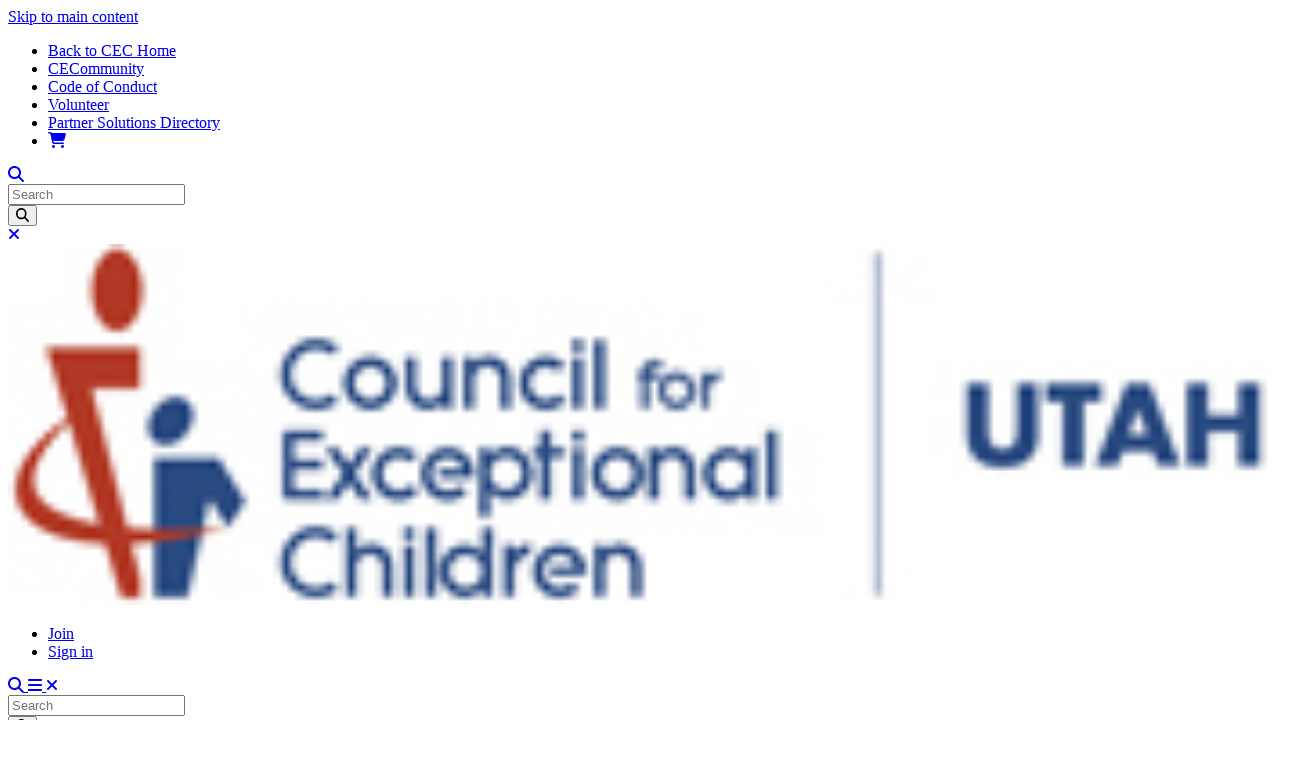

--- FILE ---
content_type: text/html; charset=UTF-8
request_url: https://utah.exceptionalchildren.org/membership/group-membership/university-college-classroom-package
body_size: 13056
content:
<!DOCTYPE html>
<html lang="en" dir="ltr" prefix="content: http://purl.org/rss/1.0/modules/content/  dc: http://purl.org/dc/terms/  foaf: http://xmlns.com/foaf/0.1/  og: http://ogp.me/ns#  rdfs: http://www.w3.org/2000/01/rdf-schema#  schema: http://schema.org/  sioc: http://rdfs.org/sioc/ns#  sioct: http://rdfs.org/sioc/types#  skos: http://www.w3.org/2004/02/skos/core#  xsd: http://www.w3.org/2001/XMLSchema# ">
  <head><script>(function(w,i,g){w[g]=w[g]||[];if(typeof w[g].push=='function')w[g].push(i)})
(window,'AW-16482476993','google_tags_first_party');</script><script async src="/cm96/"></script>
			<script>
				window.dataLayer = window.dataLayer || [];
				function gtag(){dataLayer.push(arguments);}
				gtag('js', new Date());
				gtag('set', 'developer_id.dY2E1Nz', true);
				
			</script>
			
    <meta charset="utf-8" />
<meta name="description" content="Need membership for more than just yourself? Consider the new CEC University/College Classroom Package! This package is designed for purchase at the school level to support and engage classroom teachers." />
<meta name="keywords" content="Council for Exceptional Children, CEC, special education, students with disabilities, students with exceptionalities, paraeducators, professional development, high leverage practices, iep, co-teaching, inclusion, mainstreaming, early childhood education" />
<meta name="geo.placename" content="3100 Clarendon Blvd, Suite 600 Arlington, VA, 22201-5332 United States" />
<meta name="geo.position" content="38.8863497;-77.0973958" />
<meta name="geo.region" content="US-VA" />
<link rel="canonical" href="https://utah.exceptionalchildren.org/membership/group-membership/university-college-classroom-package" />
<meta name="robots" content="index, follow" />
<link rel="image_src" href="https://utah.exceptionalchildren.org/sites/default/files/styles/large/public/2020-07/involved-banner.jpg?itok=B8e0kKo_" />
<meta property="og:site_name" content="Council for Exceptional Children" />
<meta property="og:type" content="page" />
<meta property="og:url" content="https://utah.exceptionalchildren.org/membership/group-membership/university-college-classroom-package" />
<meta property="og:title" content="University/College Classroom Package" />
<meta property="og:description" content="Need membership for more than just yourself? Consider the new CEC University/College Classroom Package! This package is designed for purchase at the school level to support and engage classroom teachers." />
<meta property="og:image" content="https://utah.exceptionalchildren.org/sites/default/files/styles/large/public/2020-07/involved-banner.jpg?itok=B8e0kKo_" />
<meta property="og:image:url" content="https://utah.exceptionalchildren.org/sites/default/files/styles/large/public/2020-07/involved-banner.jpg?itok=B8e0kKo_" />
<meta property="place:location:latitude" content="38.8863497" />
<meta property="place:location:longitude" content="-77.0973958" />
<meta property="og:street_address" content="3100 Clarendon Blvd, Suite 600" />
<meta property="og:locality" content="Arlington" />
<meta property="og:region" content="Virginia" />
<meta property="og:postal_code" content="22201-5332" />
<meta property="og:country_name" content="United States" />
<meta property="og:email" content="service@exceptionalchildren.org" />
<meta property="og:phone_number" content="888-232-7733" />
<meta property="og:locale" content="en_US" />
<meta name="Generator" content="Drupal 10 (https://www.drupal.org)" />
<meta name="MobileOptimized" content="width" />
<meta name="HandheldFriendly" content="true" />
<meta name="viewport" content="width=device-width, initial-scale=1.0" />
<script type="application/ld+json">{"@context":"https:\/\/schema.org","@type":"FAQPage","mainEntity":[{"@type":"Question","name":"What is the Group Membership and Professional Development Package?","acceptedAnswer":{"@type":"Answer","text":"The Group Membership and Professional Development Package is an excellent way for a school, district, or educational entity to provide their teachers and staff with the tools, resources, and professional development they need to advance the success of children and youth with exceptionalities.\r\n\r\nA Group Membership \u0026amp; Professional Development Package is good for one year from the time of purchase and includes:\r\n\r\n\u0026nbsp;\r\n\r\n\r\n\tONE (1) Premier CEC annual Membership, which includes (in addition to all membership benefits):\r\n\t\r\n\t\tMembership in the special interest division, Council for Administrators of Special Education (CASE) and,\r\n\t\tProfessional Liability Insurance (some restrictions apply.)\r\n\t\r\n\t\r\n\r\n\r\nIdeal for your group\u2019s special education supervisor, administrator or staff leader.\r\n\r\n\u0026nbsp;\r\n\r\n\r\n\tFIVE (5) Basic CEC annual Memberships, with the option to purchase Professional Liability Insurance and\/or special interest division(s) for additional fees.\r\n\r\n\r\nIdeal for your group\u2019s classroom teachers, paraprofessionals, and support personnel.\r\n\r\n\u0026nbsp;\r\n\r\n\r\n\tTWO (2) registrations for the CEC Annual Convention \u0026amp; Expo. You decide which two staff members to send to the CEC Convention \u0026amp; Expo that occurs during your membership year.\r\n\tAccess to THREE (3) recorded professional development webinars. Select from CEC\u2019s library of webinars and watch them at your convenience, as a group, or invite additional staff members to enrich their special education knowledge.\r\n\r\n"}},{"@type":"Question","name":"Who is eligible to be included in the Group Membership\/Professional Development Package (Group Package)?","acceptedAnswer":{"@type":"Answer","text":"Any teacher, supervisor, counselor, principal, administrative staff, etc. may be included in the Group Membership Package. One person will need to be identified as the manager and primary contact for the group. It is not required for the group manager to be an individual member of the Group Package.\r\n\r\nTo be eligible for the package, an individual must be a new CEC member, or a former CEC member whose membership has expired (membership will have an expiration date of the package.) If an individual has a current Premier or Full membership, they will not be eligible to be included in the package until after the individual\u2019s current term has expired.\r\n"}},{"@type":"Question","name":"What are the manager\u2019s responsibilities?","acceptedAnswer":{"@type":"Answer","text":"The manager will oversee the application submission as well as take responsibility to submit the purchase order or credit card payment to CEC. As the primary point of contact with CEC, the manager will receive information from CEC on how the members can take advantage of the benefits included in the Group Package and will distribute those communications to group members.\r\n"}},{"@type":"Question","name":"Can there be two managers?","acceptedAnswer":{"@type":"Answer","text":"No, there can only be one Group Package manager at a time.\r\n"}},{"@type":"Question","name":"Can additional teachers\/professionals be added in the package?","acceptedAnswer":{"@type":"Answer","text":"Managers may add more teachers and professionals to their Group Package for the price of one membership per person added (price varies depending on membership level selected). A $5 discount will be added for each additional membership.\r\n"}},{"@type":"Question","name":"Can CEC Special Interest Divisions be added to the package?","acceptedAnswer":{"@type":"Answer","text":"Division memberships may be added (with an additional charge) by the manager at the time of application. Division memberships can also be added by teachers and professionals by contacting CEC Member Services at 888.232.7733.\r\n"}},{"@type":"Question","name":"What are some of the benefits of the Group Membership Package?","acceptedAnswer":{"@type":"Answer","text":"Benefits include:\r\n\r\n\r\n\tReduced pricing when compared to the same amount of individual memberships\r\n\tTwo complimentary registrations for the CEC Annual Convention \u0026amp; Expo (Attendance is complimentary only for the CEC Convention conducted during the Group Membership\u2019s 12-month period)\r\n\tGroup members will have access to three recorded professional development webinars at no additional cost\r\n\r\n"}},{"@type":"Question","name":"How will the benefits that are part of the package be distributed?","acceptedAnswer":{"@type":"Answer","text":"The Group Package benefits are provided to the manager who is responsible for distributing them to Group Package members. These benefits include additional webinars and two complimentary registrations to the CEC Annual Convention \u0026amp; Expo.\r\n\r\nGroup Package members can access their online member benefits by logging into exceptionalchildren.org as a member. Benefits include:\r\n\r\n\r\n\tDiscounts on CEC products, events and services\r\n\tCEC\u2019s discounted insurance offerings\r\n\tThe online All-Member Forum\r\n\tMembers-only webinars (announced throughout the year)\r\n\tElectronic access to Teaching Exceptional Children\r\n\tOther benefits\r\n\r\n"}},{"@type":"Question","name":"If I leave my School\/School District, what happens to my membership?","acceptedAnswer":{"@type":"Answer","text":"If you leave your School\/District during the membership term, your CEC membership will be cancelled.\r\n\r\nYou are welcome to join CEC as an individual member, at any membership option.\u0026nbsp;\r\n"}},{"@type":"Question","name":"Are substitutions allowed?","acceptedAnswer":{"@type":"Answer","text":"At this time, no substitutions are allowed in the Group Package.\r\n"}},{"@type":"Question","name":"Who will receive renewal notices?","acceptedAnswer":{"@type":"Answer","text":"Renewal notices for Group Package and add-ons will be communicated to the manager.\r\n"}},{"@type":"Question","name":"What is the CEC Membership Refund Policy?","acceptedAnswer":{"@type":"Answer","text":"Membership cancellation requests made by the manager within 48 hours of initial payment may be eligible for a full refund. All refund requests must be in writing and must provide reasoning for the cancellation.\r\n"}},{"@type":"Question","name":"When does the package term expire?","acceptedAnswer":{"@type":"Answer","text":"The CEC membership term is one year. All memberships begin when dues are processed and continue for a complete twelve months (Sample membership terms are\u0026nbsp;March 7, 2020 through March 31, 2021\u0026nbsp;and\u0026nbsp;November 1, 2020 through November 30, 2021). All individuals included in the Group Package, including teacher\/professional add-ons, will have the same term expiration date.\r\n"}},{"@type":"Question","name":"How do I access and make changes to my profile?","acceptedAnswer":{"@type":"Answer","text":"Members of the package may access their profile by going online at exceptionalchildren.org and signing in as a member. Your login username is your email address. Contact CEC Member Services at 888-232-7733 to make any necessary changes.\r\n"}},{"@type":"Question","name":"Can there be different packages within the same school district?","acceptedAnswer":{"@type":"Answer","text":"Yes, schools within the same school district can join and have different CEC Group Packages.\r\n"}}]}</script>

    <title>University/College Classroom Package | Council for Exceptional Children</title>
    <link rel="apple-touch-icon" sizes="180x180" href="/themes/custom/cec/favicon/apple-touch-icon.png">
    <link rel="icon" type="image/png" sizes="32x32" href="/themes/custom/cec/favicon/favicon-32x32.png">
    <link rel="icon" type="image/png" sizes="16x16" href="/themes/custom/cec/favicon/favicon-16x16.png">
    <link rel="manifest" href="/themes/custom/cec/favicon/site.webmanifest">
    <link rel="mask-icon" href="/themes/custom/cec/favicon/safari-pinned-tab.svg" color="#5bbad5">
    <link rel="shortcut icon" href="/themes/custom/cec/favicon/favicon.ico">
    <meta name="msapplication-TileColor" content="#2d89ef">
    <meta name="msapplication-config" content="/themes/custom/cec/favicon/browserconfig.xml">
    <meta name="theme-color" content="#ffffff">
    <link rel="stylesheet" media="all" href="/sites/default/files/css/css_vHXTiKTZ51Hd_mRs3wjPjqa85EJHGJIffafOx7T75cI.css?delta=0&amp;language=en&amp;theme=cec&amp;include=eJxFzUEOgzAMRNELGXKkyEmGksoNlp1UcPuilorVSG8xPyMH74eAMnJM3Bos_MYpb4ZQbCjLzE_eSdn4Yayr__mWeTQdSaqvKGRc6n4dG1y35vWN2DkJ4lKln5Xbp6-TH97xOuuOD2OnOxk" />
<link rel="stylesheet" media="all" href="/sites/default/files/css/css_L9GbFOqRWORWSaM6JTG9EOoSCN3DEx1AiLoFQVHjcOA.css?delta=1&amp;language=en&amp;theme=cec&amp;include=eJxFzUEOgzAMRNELGXKkyEmGksoNlp1UcPuilorVSG8xPyMH74eAMnJM3Bos_MYpb4ZQbCjLzE_eSdn4Yayr__mWeTQdSaqvKGRc6n4dG1y35vWN2DkJ4lKln5Xbp6-TH97xOuuOD2OnOxk" />
<link rel="stylesheet" media="all" href="https://fonts.googleapis.com/css2?family=Heebo:wght@100;200;300;400;500;600;700;800;900&amp;family=Tinos:ital,wght@0,400;0,700;1,400;1,700&amp;display=swap" />
<link rel="stylesheet" media="all" href="/sites/default/files/css/css_8Up6B9mQJfBzovlCpE7E57oAejVavdJE_dNbEjqBnB4.css?delta=3&amp;language=en&amp;theme=cec&amp;include=eJxFzUEOgzAMRNELGXKkyEmGksoNlp1UcPuilorVSG8xPyMH74eAMnJM3Bos_MYpb4ZQbCjLzE_eSdn4Yayr__mWeTQdSaqvKGRc6n4dG1y35vWN2DkJ4lKln5Xbp6-TH97xOuuOD2OnOxk" />

    <script type="application/json" data-drupal-selector="drupal-settings-json">{"path":{"baseUrl":"\/","pathPrefix":"","currentPath":"node\/554","currentPathIsAdmin":false,"isFront":false,"currentLanguage":"en"},"pluralDelimiter":"\u0003","suppressDeprecationErrors":true,"gtag":{"tagId":"","consentMode":false,"otherIds":[],"events":[],"additionalConfigInfo":[]},"ajaxPageState":{"libraries":"[base64]","theme":"cec","theme_token":null},"ajaxTrustedUrl":[],"gtm":{"tagId":null,"settings":{"data_layer":"dataLayer","include_classes":true,"allowlist_classes":["google","nonGooglePixels","nonGoogleScripts","nonGoogleIframes"],"blocklist_classes":["customScripts","customPixels"],"include_environment":false,"environment_id":"","environment_token":""},"tagIds":["GTM-M2K6BH9"]},"banners":{"649":{"19":"\n\u003Ca href=\u0022https:\/\/coe.unt.edu\/special-education.html\u0022 target=\u0022_blank\u0022 rel=\u0022noopener noreferrer\u0022 banner-id=\u002219\u0022 banner-name=\u0022GLOBAL Box Ad 1 - University of North Texas\u0022\u003E\n\u003Cimg src=\u0022\/sites\/default\/files\/styles\/ad_banner\/public\/2025-06\/UNT%20logo%20%28box%20ad%29%20v2.png?itok=Nysc3J1w\u0022 alt=\u0022University of North Texas\u0022 title=\u0022\u0022 typeof=\u0022foaf:Image\u0022 class=\u0022img-fluid\u0022 \/\u003E\n\n\u003C\/a\u003E\n","37":"\n\u003Ca href=\u0022mailto:sweiss@exceptionalchildren.org\u0022 target=\u0022_blank\u0022 rel=\u0022noopener noreferrer\u0022 banner-id=\u002237\u0022 banner-name=\u0022GLOBAL Box Ad 2 - Your Ad Here (Photo Background)\u0022\u003E\n\u003Cimg src=\u0022\/sites\/default\/files\/styles\/ad_banner\/public\/2025-11\/your%20ad%20here%20photo.png?itok=xb1cikjG\u0022 alt=\u0022Your Ad Here for CEC Partnerships\u0022 title=\u0022\u0022 typeof=\u0022foaf:Image\u0022 class=\u0022img-fluid\u0022 \/\u003E\n\n\u003C\/a\u003E\n","38":"\n\u003Ca href=\u0022mailto:sweiss@exceptionalchildren.org\u0022 target=\u0022_blank\u0022 rel=\u0022noopener noreferrer\u0022 banner-id=\u002238\u0022 banner-name=\u0022GLOBAL Box Ad 3 - Your Ad Here (Color Background)\u0022\u003E\n\u003Cimg src=\u0022\/sites\/default\/files\/styles\/ad_banner\/public\/2025-11\/you%20ad%20here%20colors.png?itok=JjVv8QHh\u0022 alt=\u0022Your Ad Here for CEC Partnerships\u0022 title=\u0022\u0022 typeof=\u0022foaf:Image\u0022 class=\u0022img-fluid\u0022 \/\u003E\n\n\u003C\/a\u003E\n","41":"\n\u003Ca href=\u0022https:\/\/www.bloomsbury.com\/9798765162019\/\u0022 target=\u0022_blank\u0022 rel=\u0022noopener noreferrer\u0022 banner-id=\u002241\u0022 banner-name=\u0022GLOBAL Box Ad 4 - Bloomsbury Publishing \/ Heart and Science: Teaching Special Education\u0022\u003E\n\u003Cimg src=\u0022\/sites\/default\/files\/styles\/ad_banner\/public\/2025-12\/2FINAL%201Revised_FY26_CR_Council%20for%20Exceptional%20Children%20Website%20Ad%202026-Heart%20and%20Science.jpg?itok=LrnR3heT\u0022 alt=\u0022Bloomsbury\u0022 title=\u0022\u0022 typeof=\u0022foaf:Image\u0022 class=\u0022img-fluid\u0022 \/\u003E\n\n\u003C\/a\u003E\n","45":"\n\u003Ca href=\u0022https:\/\/education.utexas.edu\/departments\/special-education\/\u0022 target=\u0022_blank\u0022 rel=\u0022noopener noreferrer\u0022 banner-id=\u002245\u0022 banner-name=\u0022GLOBAL Box Ad 5 - The University of Texas at Austin | College of Education\u0022\u003E\n\u003Cimg src=\u0022\/sites\/default\/files\/styles\/ad_banner\/public\/2025-12\/F25_CECSPEAds_Web_250x250_2%20%283%29.png?itok=Rb8Q5uEK\u0022 alt=\u0022University of Texas at Austin\u0022 title=\u0022\u0022 typeof=\u0022foaf:Image\u0022 class=\u0022img-fluid\u0022 \/\u003E\n\n\u003C\/a\u003E\n"},"648":{"15":"\n\u003Ca href=\u0022https:\/\/www.hawthorne-ed.com\/\u0022 target=\u0022_blank\u0022 rel=\u0022noopener noreferrer\u0022 banner-id=\u002215\u0022 banner-name=\u0022GLOBAL Leaderboard 1 - Hawthorne Educational Services, Inc.\u0022\u003E\n\u003Cimg src=\u0022\/sites\/default\/files\/styles\/ad_banner\/public\/2025-06\/CEC%207-2025.jpg?itok=JNNIBBcQ\u0022 alt=\u0022Hawthorne Educational Services, Inc.\u0022 title=\u0022\u0022 typeof=\u0022foaf:Image\u0022 class=\u0022img-fluid\u0022 \/\u003E\n\n\u003C\/a\u003E\n","25":"\n\u003Ca href=\u0022https:\/\/info.letsgolearn.com\/2025ceclglad\u0022 target=\u0022_blank\u0022 rel=\u0022noopener noreferrer\u0022 banner-id=\u002225\u0022 banner-name=\u0022GLOBAL Leaderboard 3 - Let\u0026#039;s Go Learn\u0022\u003E\n\u003Cimg src=\u0022\/sites\/default\/files\/styles\/ad_banner\/public\/2025-08\/2025%20CEC%20Leaderboard%20Ad.png?itok=zv2T24ya\u0022 alt=\u0022Lets Go Learn\u0022 title=\u0022\u0022 typeof=\u0022foaf:Image\u0022 class=\u0022img-fluid\u0022 \/\u003E\n\n\u003C\/a\u003E\n","42":"\n\u003Ca href=\u0022https:\/\/eluma.com\/?utm_campaign=cec\u0026amp;utm_medium=leaderboard\u0026amp;utm_source=Referral\u0026amp;utm_content=howwehelp\u0022 target=\u0022_blank\u0022 rel=\u0022noopener noreferrer\u0022 banner-id=\u002242\u0022 banner-name=\u0022GLOBAL Leaderboard 2 - eLuma\u0022\u003E\n\u003Cimg src=\u0022\/sites\/default\/files\/styles\/ad_banner\/public\/2025-11\/cec-leaderboard-728x90.png?itok=r9mZe6qr\u0022 alt=\u0022eLuma\u0022 title=\u0022\u0022 typeof=\u0022foaf:Image\u0022 class=\u0022img-fluid\u0022 \/\u003E\n\n\u003C\/a\u003E\n","46":"\n\u003Ca href=\u0022https:\/\/presence.com\/services\/psychoeducational-evaluations\/?utm_source=cec-website\u0026amp;utm_medium=banner\u0022 target=\u0022_blank\u0022 rel=\u0022noopener noreferrer\u0022 banner-id=\u002246\u0022 banner-name=\u0022GLOBAL Leaderboard 5 - Presence\u0022\u003E\n\u003Cimg src=\u0022\/sites\/default\/files\/styles\/ad_banner\/public\/2026-01\/PAID_241004%20LI%20Assessment-728x90.jpg?itok=YHKXuM_g\u0022 alt=\u0022Presence\u0022 title=\u0022\u0022 typeof=\u0022foaf:Image\u0022 class=\u0022img-fluid\u0022 \/\u003E\n\n\u003C\/a\u003E\n"}},"user":{"uid":0,"permissionsHash":"6b826727e5513e9adafbbc00bf2575805eb262472cca1ada8bb87d39824ddc68"}}</script>
<script src="/sites/default/files/js/js_fvS1hf0MJXZANDNbq90yqvivYsYkIlr2gKsevd7b2uI.js?scope=header&amp;delta=0&amp;language=en&amp;theme=cec&amp;include=eJx9zUsOgCAMBNALETgSqVgrhtLENn5uL34WunE1kzeLSZgCGUfoYwe14uxSE7W94NkeDHfoRZmzBlVxg1SDFVUYw6t7Xehv8zpmdiRCBaMBtX8gDxNsX-QDdUA8Vw"></script>
<script src="/modules/contrib/google_tag/js/gtag.js?t8wgjb"></script>
<script src="/sites/default/files/js/js_xRYrSQrGB979bGzkF4OJg3uOrQ6TxlTc0BXJ_HQOZFs.js?scope=header&amp;delta=2&amp;language=en&amp;theme=cec&amp;include=eJx9zUsOgCAMBNALETgSqVgrhtLENn5uL34WunE1kzeLSZgCGUfoYwe14uxSE7W94NkeDHfoRZmzBlVxg1SDFVUYw6t7Xehv8zpmdiRCBaMBtX8gDxNsX-QDdUA8Vw"></script>
<script src="https://use.fontawesome.com/releases/v6.6.0/js/all.js" defer crossorigin="anonymous"></script>
<script src="https://use.fontawesome.com/releases/v6.6.0/js/v4-shims.js" defer crossorigin="anonymous"></script>
<script src="/modules/contrib/google_tag/js/gtm.js?t8wgjb"></script>

  </head>
  <body class="utah">
        <a href="#main-content" class="visually-hidden focusable">
      Skip to main content
    </a>
    <noscript><iframe src="https://www.googletagmanager.com/ns.html?id=GTM-M2K6BH9"
                  height="0" width="0" style="display:none;visibility:hidden"></iframe></noscript>

      <div class="dialog-off-canvas-main-canvas" data-off-canvas-main-canvas>
    <div class="page">
  <div class="cec-alert-wrapper d-print-none"></div>

  <div class="page-fixed-wrapper">
    <div class="page-fixed">
              <div class="page__top bg-primary d-none d-lg-block">
          <div class="container">
            <div class="row">
              <div class="page-top-wrapper col-12 d-flex align-items-center justify-content-end links-white font-family-heebo-normal">
                  
  <div class="block block--globalmenu">

  
    

      
  


  <ul class="nav">
                                <li class="nav-item  ">
                  <a href="https://exceptionalchildren.org/" class="nav-link px-2 px-xl-3">Back to CEC Home</a>
              </li>
                            <li class="nav-item  ">
                  <a href="https://community.exceptionalchildren.org/" class="nav-link px-2 px-xl-3">CECommunity</a>
              </li>
                            <li class="nav-item  ">
                  <a href="https://community.exceptionalchildren.org/codeofconduct" class="nav-link px-2 px-xl-3">Code of Conduct</a>
              </li>
                            <li class="nav-item  ">
                  <a href="/get-involved/become-volunteer" class="nav-link px-2 px-xl-3">Volunteer</a>
              </li>
                            <li class="nav-item  ">
                  <a href="https://exceptionalchildren.org/solutions" class="nav-link px-2 px-xl-3">Partner Solutions Directory</a>
              </li>
              <li class="nav-item">
        <a href="https://my.exceptionalchildren.org/iCommerce/Store/StoreLayouts/Cart_Home.aspx" class="nav-link"><i class="fas fa-shopping-cart font-size-20"></i></a>
      </li>
        </ul>

  
  </div>


                <div class="header-search-from d-flex align-items-center pl-3 cursor-pointer hover-opacity-70">
                  <a class="icon font-size-20 text-white" data-toggle="collapse" href="#search-block-form-desktop"><i class="fas fa-search"></i></a>
                </div>
                <div id="search-block-form-desktop" class="search-block-form-wrapper collapse left-0 right-0 top-0 position-absolute">
                  

<form class="form-inline search-block-form z-index-99 col-12 bg-primary" action="/search" method="get" id="search-block-form" accept-charset="UTF-8" data-drupal-form-fields="edit-keys">
  <div class="form-fields-wrapper d-flex align-items-center col-10 col-sm-11 col-xl-8 ml-xl-auto px-xl-0">
    <div class="flex-grow-1 js-form-item form-item js-form-type-search form-item-keys js-form-item-keys form-no-label form-group m-0">
      <input title="Enter the terms you wish to search for." data-drupal-selector="edit-query" type="text" id="edit-query" name="query" value="" size="20" maxlength="128" placeholder="Search" class="form-search form-control w-100 pl-4 font-size-20 placeholder-silver placeholder-italic border-0">
    </div>
    <button class="button js-form-submit form-submit position-absolute right-0 h-100 bg-transparent d-flex align-items-center border-0 pr-4 font-size-24 focus-outline-none hover-opacity-70 " data-drupal-selector="edit-search-submit" type="submit" id="edit-search-submit" value="Search">
      <i class="fas fa-search text-dark"></i>
    </button>
  </div>
  <a class="btn px-2 close-wrapper text-center d-flex justify-content-end justify-content-xl-center align-items-center font-size-24 cursor-pointer bg-white justify-content-end ml-2" data-toggle="collapse" href="#search-block-form-desktop">
    <i class="fas fa-times hover-opacity-70 text-dark"></i>
  </a>
</form>
                </div>
              </div>
            </div>
          </div>
        </div>
      
      <div class="navbar-wrapper">
        <nav class="navbar navbar-expand-lg justify-content-between align-items-start p-0 z-index-99">
          <div class="d-flex flex-wrap top-navbar w-100 no-gutters mx-auto px-xl-2 position-relative">
            <div class="mobile-top-row d-flex flex-wrap col-12 col-lg-3 col-xl-2 h-100">
              <div class="mobile-top-row-inner d-flex no-gutters">
                <div class="col-6 col-sm-4 col-md-3 col-lg-12 d-flex align-items-center">
                                        
  <div class="block block--sitebranding">

  
    

    
  <a href="/" class="navbar-brand d-flex align-items-center " aria-label="">
            <img src="https://utah.exceptionalchildren.org/sites/default/files/domain_logo/utah-logo.jpg" width="100%" height="auto" alt="Council for Exceptional Children logo" class="mr-2" />

        
  </a>


  </div>


                                  </div>
                <div class="col-7 d-none d-md-flex align-items-center d-lg-none d-print-none">
                                        
  <div class="block block--usermenu">

  
    

      
  


  <ul class="nav user-menu d-flex align-items-center align-items-lg-stretch flex-sm-row justify-content-around justify-content-sm-center h-100 font-family-heebo-heavy links-white text-uppercase text-center font-size-18 font-size-md-16 py-3 py-lg-0">
                                          <li class="nav-item dropdown">
                      <a href="/get-involved/join-now" class="nav-link">Join</a>
                              </li>
                                      <li class="nav-item dropdown">
                      <a href="https://exceptionalchildren.org/cec_imis/sso-login?sso_source_domain=https%3A//utah.exceptionalchildren.org" class="nav-link">Sign in</a>
                              </li>
            </ul>

  
  </div>


                                  </div>
                <div class="col-5 offset-1 col-sm-3 offset-sm-5 col-md-2 offset-md-0 navbar-toggler text-align-right align-items-center no-gutters d-print-none">
                  <a class="col icon font-size-32 text-primary" data-toggle="collapse" href="#search-block-form-mobile">
                    <i class="fas fa-search"></i>
                  </a>
                  <a class="col font-size-32 text-primary collapsed" data-toggle="collapse" href="#navbar-collapse" aria-controls="navbar-collapse" aria-expanded="false" aria-label="Toggle navigation">
                    <i class="fas fa-bars"></i>
                    <i class="fas fa-times"></i>
                  </a>
                </div>
              </div>
              <div class="d-lg-none w-100 bg-primary-opacity-90">
                <div id="search-block-form-mobile" class="container search-block-form-wrapper collapse">
                  

<form class="form-inline search-block-form z-index-99 row justify-content-between py-2" action="/search" method="get" id="search-block-form" accept-charset="UTF-8" data-drupal-form-fields="edit-keys">
  <div class="form-fields-wrapper d-flex align-items-center col-10 col-sm-11 col-xl-8 ml-xl-auto px-xl-0">
    <div class="flex-grow-1 js-form-item form-item js-form-type-search form-item-keys js-form-item-keys form-no-label form-group m-0">
      <input title="Enter the terms you wish to search for." data-drupal-selector="edit-query" type="text" id="edit-query" name="query" value="" size="20" maxlength="128" placeholder="Search" class="form-search form-control w-100 pl-4 font-size-20 placeholder-silver placeholder-italic border-0">
    </div>
    <button class="button js-form-submit form-submit position-absolute right-0 h-100 bg-transparent d-flex align-items-center border-0 pr-4 font-size-24 focus-outline-none hover-opacity-70 text-primary" data-drupal-selector="edit-search-submit" type="submit" id="edit-search-submit" value="Search">
      <i class="fas fa-search text-dark"></i>
    </button>
  </div>
  <a class="btn px-2 close-wrapper text-center d-flex justify-content-end justify-content-xl-center align-items-center font-size-24 cursor-pointer text-white col-2 col-sm-1" data-toggle="collapse" href="#search-block-form-mobile">
    <i class="fas fa-times hover-opacity-70 text-dark"></i>
  </a>
</form>
                </div>
              </div>
            </div>
            <div id="navbar-collapse" class="col-12 col-lg-9 col-xl-10 p-0 collapse navbar-collapse position-relative position-lg-static h-100 overflow-visible" data-parent=".navbar">
              <div class="left col-12 col-lg pl-lg-0 d-flex align-self-end position-static">
                                    
  <div class="block block--cec-main-menu">

  
    

      

  <ul data-region="navbar_left" class="navbar-nav flex-nowrap justify-content-between h-100 links-dark font-family-heebo-normal px-2 px-sm-0">
                                  
        <li class="nav-item col first-level py-3 px-0 position-static">
                      <a href=".dropdown-menu-1" class="nav-link align-items-center collapsed text-uppercase text-left d-flex d-lg-none font-size-20" data-toggle="collapse" role="button" aria-expanded="false" rel="nofollow">
              <span>About</span>
              <span class="chevron position-absolute px-3 font-size-24">
                <i class="fas fa-chevron-down"></i>
                <i class="fas fa-chevron-up d-none"></i>
              </span>
            </a>
                    <a href="/about-utah-cec" class="nav-link align-items-center text-uppercase text-center border-left border-silver d-none d-lg-flex justify-content-center font-size-lg-14 font-size-xl-16" data-drupal-link-system-path="node/1333">About</a>
                                                <div class="dropdown-menu-1 collapse m-0 border-0 px-3 py-0 py-lg-3 mx-lg-2 left-0 right-0 bg-transparent w-100 w-lg-auto list-unstyled justify-content-between flex-wrap" data-parent=".navbar-nav">
                                <ul class="list-unstyled d-flex justify-content-between flex-wrap w-100">
                                                                              <li class="nav-item second-level px-2">
                      <a href="/about-utah-cec" class="dropdown-item font-family-heebo-normal text-uppercase px-2 py-0 my-3 mb-lg-2 hover-bg-primary hover-color-white text-wrap" data-drupal-link-system-path="node/1333">About</a>

                                                                    <ul class="list-unstyled">
                                                                                                                                                                                                  <li class="nav-item hover-bg-primary hover-links-color-white ">
                              <a href="/about-utah-cec" class="text-decoration-none px-2 py-1 d-block" data-drupal-link-system-path="node/1333">About Utah CEC</a>
                            </li>
                                                                                                                                                                                                  <li class="nav-item hover-bg-primary hover-links-color-white ">
                              <a href="/utah-cec-board-directors" class="text-decoration-none px-2 py-1 d-block" data-drupal-link-system-path="node/1605">Board of Directors</a>
                            </li>
                                                                                                                                                                                                  <li class="nav-item hover-bg-primary hover-links-color-white ">
                              <a href="/utah-cec-standing-committees" class="text-decoration-none px-2 py-1 d-block" data-drupal-link-system-path="node/5262">Standing Committees</a>
                            </li>
                                                  </ul>
                                            
                    </li>
                  
                                    <li class="nav-item second-level d-xl-none"></li>
                  <li class="nav-item second-level d-xl-none"></li>

                                                    </ul>
                              </div>
                                          </li>
                              
        <li class="nav-item col first-level py-3 px-0 position-static">
                      <a href="/utah-cec-membership" class="nav-link align-items-center text-uppercase text-left d-flex d-lg-none font-size-20" data-drupal-link-system-path="node/1606">Membership</a>
                    <a href="/utah-cec-membership" class="nav-link align-items-center text-uppercase text-center border-left border-silver d-none d-lg-flex justify-content-center font-size-lg-14 font-size-xl-16" data-drupal-link-system-path="node/1606">Membership</a>
                  </li>
                              
        <li class="nav-item col first-level py-3 px-0 position-static">
                      <a href="/utah-cec-professional-awards" class="nav-link align-items-center text-uppercase text-left d-flex d-lg-none font-size-20" data-drupal-link-system-path="node/1338">Awards</a>
                    <a href="/utah-cec-professional-awards" class="nav-link align-items-center text-uppercase text-center border-left border-silver d-none d-lg-flex justify-content-center font-size-lg-14 font-size-xl-16" data-drupal-link-system-path="node/1338">Awards</a>
                  </li>
                              
        <li class="nav-item col first-level py-3 px-0 position-static">
                      <a href=".dropdown-menu-4" class="nav-link align-items-center collapsed text-uppercase text-left d-flex d-lg-none font-size-20" data-toggle="collapse" role="button" aria-expanded="false" rel="nofollow">
              <span>Events</span>
              <span class="chevron position-absolute px-3 font-size-24">
                <i class="fas fa-chevron-down"></i>
                <i class="fas fa-chevron-up d-none"></i>
              </span>
            </a>
                    <a href="/utah-cec-events" class="nav-link align-items-center text-uppercase text-center border-left border-silver d-none d-lg-flex justify-content-center font-size-lg-14 font-size-xl-16" data-drupal-link-system-path="node/1396">Events</a>
                                                <div class="dropdown-menu-4 collapse m-0 border-0 px-3 py-0 py-lg-3 mx-lg-2 left-0 right-0 bg-transparent w-100 w-lg-auto list-unstyled justify-content-between flex-wrap" data-parent=".navbar-nav">
                                <ul class="list-unstyled d-flex justify-content-between flex-wrap w-100">
                                                                              <li class="nav-item second-level px-2">
                      <a href="/convention" class="dropdown-item font-family-heebo-normal text-uppercase px-2 py-0 my-3 mb-lg-2 hover-bg-primary hover-color-white text-wrap">CEC Convention &amp; Expo</a>

                                                                  
                    </li>
                  
                                    <li class="nav-item second-level d-xl-none"></li>
                  <li class="nav-item second-level d-xl-none"></li>

                                                    </ul>
                              </div>
                                          </li>
                              
        <li class="nav-item col first-level py-3 px-0 position-static">
                      <a href=".dropdown-menu-5" class="nav-link align-items-center collapsed text-uppercase text-left d-flex d-lg-none font-size-20" data-toggle="collapse" role="button" aria-expanded="false" rel="nofollow">
              <span>News &amp; Updates</span>
              <span class="chevron position-absolute px-3 font-size-24">
                <i class="fas fa-chevron-down"></i>
                <i class="fas fa-chevron-up d-none"></i>
              </span>
            </a>
                    <a href="https://exceptionalchildren.org/blog" class="nav-link align-items-center text-uppercase text-center border-left border-silver d-none d-lg-flex justify-content-center font-size-lg-14 font-size-xl-16">News &amp; Updates</a>
                                                <div class="dropdown-menu-5 collapse m-0 border-0 px-3 py-0 py-lg-3 mx-lg-2 left-0 right-0 bg-transparent w-100 w-lg-auto list-unstyled justify-content-between flex-wrap" data-parent=".navbar-nav">
                                <ul class="list-unstyled d-flex justify-content-between flex-wrap w-100">
                                                                              <li class="nav-item second-level px-2">
                      <a href="https://exceptionalchildren.org/policy-insider" class="dropdown-item font-family-heebo-normal text-uppercase px-2 py-0 my-3 mb-lg-2 hover-bg-primary hover-color-white text-wrap">Policy Insider</a>

                                                                  
                    </li>
                                                                              <li class="nav-item second-level px-2">
                      <span class="dropdown-item font-family-heebo-normal text-uppercase px-2 py-0 my-3 mb-lg-2 hover-bg-primary hover-color-white text-wrap">President’s Message</span>

                                                                  
                    </li>
                  
                                    <li class="nav-item second-level d-xl-none"></li>
                  <li class="nav-item second-level d-xl-none"></li>

                                                    </ul>
                              </div>
                                          </li>
            </ul>


  
  </div>


                              </div>
              <div class="right col-lg px-0 d-flex col-12 d-md-none d-lg-flex">
                                    
  <div class="block block--usermenu">

  
    

      
  


  <ul class="nav user-menu d-flex align-items-center align-items-lg-stretch flex-sm-row justify-content-around justify-content-sm-center h-100 font-family-heebo-heavy links-white text-uppercase text-center font-size-18 font-size-md-16 py-3 py-lg-0">
                                          <li class="nav-item dropdown">
                      <a href="/get-involved/join-now" class="nav-link">Join</a>
                              </li>
                                      <li class="nav-item dropdown">
                      <a href="https://exceptionalchildren.org/cec_imis/sso-login?sso_source_domain=https%3A//utah.exceptionalchildren.org" class="nav-link">Sign in</a>
                              </li>
            </ul>

  
  </div>


                              </div>
              <div class="global-menu-mobile d-block d-lg-none pb-4">
                  
  <div class="block block--globalmenu">

  
    

      
  


  <ul class="nav">
                                <li class="nav-item  ">
                  <a href="https://exceptionalchildren.org/" class="nav-link px-2 px-xl-3">Back to CEC Home</a>
              </li>
                            <li class="nav-item  ">
                  <a href="https://community.exceptionalchildren.org/" class="nav-link px-2 px-xl-3">CECommunity</a>
              </li>
                            <li class="nav-item  ">
                  <a href="https://community.exceptionalchildren.org/codeofconduct" class="nav-link px-2 px-xl-3">Code of Conduct</a>
              </li>
                            <li class="nav-item  ">
                  <a href="/get-involved/become-volunteer" class="nav-link px-2 px-xl-3">Volunteer</a>
              </li>
                            <li class="nav-item  ">
                  <a href="https://exceptionalchildren.org/solutions" class="nav-link px-2 px-xl-3">Partner Solutions Directory</a>
              </li>
              <li class="nav-item">
        <a href="https://my.exceptionalchildren.org/iCommerce/Store/StoreLayouts/Cart_Home.aspx" class="nav-link"><i class="fas fa-shopping-cart font-size-20"></i></a>
      </li>
        </ul>

  
  </div>


              </div>
            </div>
          </div>
        </nav>
      </div>
    </div>
  </div>

  <main class="pb-5">
          <div class="page__header d-print-none">
        <div class="container">
            <div data-drupal-messages-fallback class="hidden"></div>


        </div>
      </div>
    
          <div class="page__content">
        <div class="container">
            
  <div class="block block--cec-content">

  
    

      
<article about="/membership/group-membership/university-college-classroom-package" class="node landing-page landing-page--full">
  
      

        <div class="layout layout--cec-onecol row clearfix">
    <div  class="layout__region layout__region--content col-12">
      
  <div class="block">

  
    

      <div class='block--page-header full-width p-0 bg-primary'>
  

<article about="/membership/group-membership/university-college-classroom-package" class="node landing-page landing-page--header">
  
    <div class="title container d-flex flex-column justify-content-center py-4 font-family-heebo-heavy text-white position-relative">
    <div class="row align-items-center h-100 flex-basis-100">
      <div class="col-12 col-xl-7">
        <h1 class="font-size-32 font-size-xl-36">University/College Classroom Package</h1>
      </div>
    </div>
          
  
  </div>
  

            <div class="image d-none d-md-flex justify-content-md-end right-0 top-0 bottom-0 overflow-hidden d-print-none bg-white opacity-70">
    <div class="divider"></div>
    
  </div>
</article>


</div>

  
  </div>

  <div class="block py-3 d-print-none">

  
          

                
<div class="ad-banner-wrapper" data-banner-type="648" data-live-rotation="0" data-rotation-period="8"></div>

  
      
  </div>

  <div class="block">

  
    

        <nav aria-label="breadcrumb" class="font-family-heebo-normal">
    <ol class="breadcrumb d-inline-block">
              <li class="breadcrumb-item d-inline"><a href="/">Home</a></li>
              <li class="breadcrumb-item d-inline"><a href="/membership">Membership</a></li>
              <li class="breadcrumb-item d-inline"><a href="/membership/group-membership">Group Membership</a></li>
              <li class="breadcrumb-item d-inline active">University/College Classroom Package</li>
          </ol>
  </nav>

  
  </div>

    </div>
  </div>
  <div class="pb-4 layout layout--cec-twocol-75-25 row justify-content-between clearfix">
          <div  class="layout__region layout__region--content col-12 col-xl-8">
        
  <div class="block block-basic clearfix font-family-tinos-normal font-size-18 line-height-2">

  
    

      
            <div class="basic__body"><h4>From tools and resources to ensuring they have a practical outlook for the future, it can be difficult to prepare future educators for the realities of teaching.</h4>

<p>Whether you’re planning to use CEC resources in your curriculum or already do, our exclusive students-only membership supports your students and their limited financial budgets.</p>
</div>
      
  
  </div>

      </div>
    
          <div  class="layout__region layout__region--sidebar col-12 col-xl-3">
        
  <div class="block py-3 d-print-none">

  
          

                
<div class="ad-banner-wrapper" data-banner-type="649" data-live-rotation="0" data-rotation-period="8"></div>

  
      
  </div>

      </div>
      </div>
  <div class="pb-6 layout layout--cec-onecol row clearfix">
    <div >
      
    </div>
  </div>
  <div class="pb-6 layout layout--cec-onecol row clearfix">
    <div  class="layout__region layout__region--content col-12">
      
  <div class="block block--grid-content my-5 my-lg-6">

  
      <h2 class="px-3 text-center mb-4"></h2>
    

      
<div class="field field--name-field-grid-items field--type-entity-reference-revisions field--label-hidden field__items row">
      <div class="field__item col-xl-4">
  <div class="paragraph paragraph--type--grid-item paragraph--view-mode--default h-100 px-3 px-md-2 px-lg-3 py-3">
      <div class="card h-100 border-0 shadow">
    <div class="card-body pt-6 font-family-tinos-normal pb-3 px-4 px-md-5">
      
            <div class="grid-item__field-title"><h3 class="card-title mb-4 text-center">STUDENTS</h3>
</div>
      
            
            <div class="grid-item__field-description"><div class="card-text font-family-tinos-normal font-size-18 p-margin-0"><p class="text-align-center">Click below to get your free discount code. Use it at checkout to get special, students-only pricing.</p>
</div>
</div>
      
    </div>
    <div class="card-footer bg-transparent border-0 text-center pt-3 pb-6">
      
            <div class="grid-item__field-cta-button"><a href="https://cec1785.wufoo.com/forms/r1g8wq8h0sj2nmb" class="btn text-uppercase px-4 px-xl-5 py-2 border-2 font-size-18 btn-primary">GET THE CODE</a></div>
      
    </div>
  </div>
  </div>
</div>
      <div class="field__item col-xl-4">
  <div class="paragraph paragraph--type--grid-item paragraph--view-mode--default h-100 px-3 px-md-2 px-lg-3 py-3">
      <div class="card h-100 border-0 shadow">
    <div class="card-body pt-6 font-family-tinos-normal pb-3 px-4 px-md-5">
      
            <div class="grid-item__field-title"><h3 class="card-title mb-4 text-center">PROFESSORS</h3>
</div>
      
            
            <div class="grid-item__field-description"><div class="card-text font-family-tinos-normal font-size-18 p-margin-0"><p class="text-align-center">Add your college or university to the list to receive special pricing for your students.</p>
</div>
</div>
      
    </div>
    <div class="card-footer bg-transparent border-0 text-center pt-3 pb-6">
      
            <div class="grid-item__field-cta-button"><a href="https://cec1785.wufoo.com/forms/rk1fmp31jdj44b/" class="btn text-uppercase px-4 px-xl-5 py-2 border-2 font-size-18 btn-primary">GET ON THE LIST</a></div>
      
    </div>
  </div>
  </div>
</div>
      <div class="field__item col-xl-4">
  <div class="paragraph paragraph--type--grid-item paragraph--view-mode--default h-100 px-3 px-md-2 px-lg-3 py-3">
      <div class="card h-100 border-0 shadow">
    <div class="card-body pt-6 font-family-tinos-normal pb-3 px-4 px-md-5">
      
            <div class="grid-item__field-title"><h3 class="card-title mb-4 text-center">QUESTIONS?</h3>
</div>
      
            
            <div class="grid-item__field-description"><div class="card-text font-family-tinos-normal font-size-18 p-margin-0"><p class="text-align-center">Have questions or need assistance? Contact us below to see where we can help.</p>
</div>
</div>
      
    </div>
    <div class="card-footer bg-transparent border-0 text-center pt-3 pb-6">
      
            <div class="grid-item__field-cta-button"><a href="http://www.exceptionalchildren.org/help" class="btn text-uppercase px-4 px-xl-5 py-2 border-2 font-size-18 btn-primary">CONTACT US</a></div>
      
    </div>
  </div>
  </div>
</div>
  </div>

  
  </div>

    </div>
  </div>
  <div class="pb-6 layout layout--cec-twocol-50-50 row clearfix">
          <div  class="layout__region layout__region--col1 col-12 col-lg-6 d-flex flex-column">
        
  <div class="block block--membership-level mb-3 mb-lg-0 mx-lg-3 d-flex flex-column flex-grow-1">

  
              <div class="collapse-toggle collapsed d-flex justify-content-between bg-primary p-3 text-white links-white"
         role="button"
         data-toggle="collapse"
         data-target="#membership-level--content-1059398623"
         aria-expanded="false"
         aria-controls="membership-level--content-1059398623"
    >
      <h2  class="text-uppercase font-family-heebo-heavy font-size-24 m-0">Premier</h2>
      <i class="fa fa-chevron-down font-size-24 d-lg-none" aria-hidden="true"></i>
      <i class="fa fa-chevron-up font-size-24 d-lg-none" aria-hidden="true"></i>
    </div>
      

      <div id="membership-level--content-1059398623" class="collapse-content collapse flex-grow-1 d-lg-flex flex-column">
      <div class="subtitle bg-indigo text-white px-3 pt-2 font-family-heebo-normal">
        
            <div class="membership-level__field-subtitle">includes all Full benefits plus:</div>
      
      </div>
      <div class="bg-smoke px-3 py-4 flex-grow-1 d-flex flex-column">
        
      <div class="double-field-unformatted-list membership-level__field-benefits" #theme="cec_double_field_item_text_tooltip">
              <div class="field__item">  <div class="double-field d-flex justify-content-between mb-4">
    <span class="font-family-heebo-normal font-size-18">$1 Million Student Educator Professional Liability Insurance Policy*</span>
          <a href="#!" data-toggle="tooltip" title="Eligibility Requirements Apply">
        <i class="fa fa-info-circle" aria-hidden="true"></i>
      </a>
      </div>
</div>
              <div class="field__item">  <div class="double-field d-flex justify-content-between mb-4">
    <span class="font-family-heebo-normal font-size-18">Access to all Live and Recorded Webinars Available in CEC&#039;s Online Learning Library</span>
      </div>
</div>
              <div class="field__item">  <div class="double-field d-flex justify-content-between mb-4">
    <span class="font-family-heebo-normal font-size-18">Complimentary e-Book from the CEC Store</span>
          <a href="#!" data-toggle="tooltip" title="CEC Chooses New Book Annually">
        <i class="fa fa-info-circle" aria-hidden="true"></i>
      </a>
      </div>
</div>
              <div class="field__item">  <div class="double-field d-flex justify-content-between mb-4">
    <span class="font-family-heebo-normal font-size-18">Print Copies and Online Access to “TEACHING Exceptional Children” </span>
          <a href="#!" data-toggle="tooltip" title="Research-to-Practice Journal">
        <i class="fa fa-info-circle" aria-hidden="true"></i>
      </a>
      </div>
</div>
              <div class="field__item">  <div class="double-field d-flex justify-content-between mb-4">
    <span class="font-family-heebo-normal font-size-18">Print Copies and Online Access to “Exceptional Children” </span>
          <a href="#!" data-toggle="tooltip" title="Empirical Research Journal">
        <i class="fa fa-info-circle" aria-hidden="true"></i>
      </a>
      </div>
</div>
          </div>
  <div class="double-field-unformatted-list" #theme="cec_double_field_item_text_tooltip">
    <div class="collapse-toggle collapsed py-1 mb-3 text-primary cursor-pointer font-family-heebo-heavy font-size-18"
       role="button"
       data-toggle="collapse"
       data-target="#more-benefits--content-882585368"
       aria-expanded="false"
       aria-controls="more-benefits--content-882585368"
  >
    <i class="fa fa-plus-circle" aria-hidden="true"></i>
    <i class="fa fa-minus-circle" aria-hidden="true"></i>
    <span>7 More Benefits</span>
  </div>

  <div id="more-benefits--content-882585368" class="collapse">
          <div class="field__item">
          <div class="double-field d-flex justify-content-between mb-4">
    <span class="font-family-heebo-normal font-size-18">”Special Education TODAY” Weekly e-Newsletter</span>
          <a href="#!" data-toggle="tooltip" title="Includes Policy and Research Updates">
        <i class="fa fa-info-circle" aria-hidden="true"></i>
      </a>
      </div>

      </div>
          <div class="field__item">
          <div class="double-field d-flex justify-content-between mb-4">
    <span class="font-family-heebo-normal font-size-18">Access to Networking Through the All-Member Forum </span>
          <a href="#!" data-toggle="tooltip" title="Online Discussion Community">
        <i class="fa fa-info-circle" aria-hidden="true"></i>
      </a>
      </div>

      </div>
          <div class="field__item">
          <div class="double-field d-flex justify-content-between mb-4">
    <span class="font-family-heebo-normal font-size-18">Member Savings on Professional Development, Publication, Events and Resources</span>
      </div>

      </div>
          <div class="field__item">
          <div class="double-field d-flex justify-content-between mb-4">
    <span class="font-family-heebo-normal font-size-18">Access to Join Special Interest Divisions </span>
          <a href="#!" data-toggle="tooltip" title="Additional Dues May Apply">
        <i class="fa fa-info-circle" aria-hidden="true"></i>
      </a>
      </div>

      </div>
          <div class="field__item">
          <div class="double-field d-flex justify-content-between mb-4">
    <span class="font-family-heebo-normal font-size-18">Membership in State/Provincial Unit</span>
          <a href="#!" data-toggle="tooltip" title="U.S. and Canada Only">
        <i class="fa fa-info-circle" aria-hidden="true"></i>
      </a>
      </div>

      </div>
          <div class="field__item">
          <div class="double-field d-flex justify-content-between mb-4">
    <span class="font-family-heebo-normal font-size-18">Preferred Member Pricing on Insurance Programs </span>
          <a href="#!" data-toggle="tooltip" title="Available Through Forrest T. Jones &amp; Company">
        <i class="fa fa-info-circle" aria-hidden="true"></i>
      </a>
      </div>

      </div>
          <div class="field__item">
          <div class="double-field d-flex justify-content-between mb-4">
    <span class="font-family-heebo-normal font-size-18">Access to the CEC Career Center, the Largest Job Bank Devoted Exclusively to Special Education Professionals</span>
      </div>

      </div>
      </div>
</div>

        <div class="mt-lg-auto">
          
            <div class="membership-level__field-cta-button"><a href="https://info.exceptionalchildren.org/Registration" class="btn btn-secondary font-size-18 w-100">Join for $119 each</a></div>
      
        </div>
      </div>
    </div>
  
  </div>

  <div class="block block-basic clearfix font-family-tinos-normal font-size-18 line-height-2">

  
    

      
            <div class="basic__body"><p class="text-align-center">Use code above to receive discount</p>
</div>
      
  
  </div>

      </div>
    
          <div  class="layout__region layout__region--col2 col-12 col-lg-6 d-flex flex-column">
        
  <div class="block block--membership-level mb-3 mb-lg-0 mx-lg-3 d-flex flex-column flex-grow-1">

  
              <div class="collapse-toggle collapsed d-flex justify-content-between bg-primary p-3 text-white links-white"
         role="button"
         data-toggle="collapse"
         data-target="#membership-level--content-2101346093"
         aria-expanded="false"
         aria-controls="membership-level--content-2101346093"
    >
      <h2  class="text-uppercase font-family-heebo-heavy font-size-24 m-0">Full</h2>
      <i class="fa fa-chevron-down font-size-24 d-lg-none" aria-hidden="true"></i>
      <i class="fa fa-chevron-up font-size-24 d-lg-none" aria-hidden="true"></i>
    </div>
      

      <div id="membership-level--content-2101346093" class="collapse-content collapse flex-grow-1 d-lg-flex flex-column">
      <div class="subtitle bg-indigo text-white px-3 pt-2 font-family-heebo-normal">
        
      </div>
      <div class="bg-smoke px-3 py-4 flex-grow-1 d-flex flex-column">
        
      <div class="double-field-unformatted-list membership-level__field-benefits" #theme="cec_double_field_item_text_tooltip">
              <div class="field__item">  <div class="double-field d-flex justify-content-between mb-4">
    <span class="font-family-heebo-normal font-size-18">$1 Million Student Educator Professional Liability Insurance Policy*</span>
          <a href="#!" data-toggle="tooltip" title="Eligibility Requirements apply">
        <i class="fa fa-info-circle" aria-hidden="true"></i>
      </a>
      </div>
</div>
              <div class="field__item">  <div class="double-field d-flex justify-content-between mb-4">
    <span class="font-family-heebo-normal font-size-18">Access to All Recorded Webinars Available in CEC&#039;s Online Learning Library</span>
      </div>
</div>
              <div class="field__item">  <div class="double-field d-flex justify-content-between mb-4">
    <span class="font-family-heebo-normal font-size-18">Print Copies and Online Access to &quot;TEACHING Exceptional Children&quot;</span>
          <a href="#!" data-toggle="tooltip" title="Research-to-Practice Journal">
        <i class="fa fa-info-circle" aria-hidden="true"></i>
      </a>
      </div>
</div>
              <div class="field__item">  <div class="double-field d-flex justify-content-between mb-4">
    <span class="font-family-heebo-normal font-size-18">Print Copies and Online Access to &quot;Exceptional Children&quot;</span>
          <a href="#!" data-toggle="tooltip" title="Empirical Research Journal">
        <i class="fa fa-info-circle" aria-hidden="true"></i>
      </a>
      </div>
</div>
          </div>
  <div class="double-field-unformatted-list" #theme="cec_double_field_item_text_tooltip">
    <div class="collapse-toggle collapsed py-1 mb-3 text-primary cursor-pointer font-family-heebo-heavy font-size-18"
       role="button"
       data-toggle="collapse"
       data-target="#more-benefits--content-564675336"
       aria-expanded="false"
       aria-controls="more-benefits--content-564675336"
  >
    <i class="fa fa-plus-circle" aria-hidden="true"></i>
    <i class="fa fa-minus-circle" aria-hidden="true"></i>
    <span>7 More Benefits</span>
  </div>

  <div id="more-benefits--content-564675336" class="collapse">
          <div class="field__item">
          <div class="double-field d-flex justify-content-between mb-4">
    <span class="font-family-heebo-normal font-size-18">”Special Education TODAY” Weekly e-Newsletter</span>
          <a href="#!" data-toggle="tooltip" title="Includes Policy and Research Updates">
        <i class="fa fa-info-circle" aria-hidden="true"></i>
      </a>
      </div>

      </div>
          <div class="field__item">
          <div class="double-field d-flex justify-content-between mb-4">
    <span class="font-family-heebo-normal font-size-18">Access to Networking Through the All-Member Forum </span>
          <a href="#!" data-toggle="tooltip" title="Online Discussion Community">
        <i class="fa fa-info-circle" aria-hidden="true"></i>
      </a>
      </div>

      </div>
          <div class="field__item">
          <div class="double-field d-flex justify-content-between mb-4">
    <span class="font-family-heebo-normal font-size-18">Member Savings on Professional Development, Publication, Events and Resources</span>
      </div>

      </div>
          <div class="field__item">
          <div class="double-field d-flex justify-content-between mb-4">
    <span class="font-family-heebo-normal font-size-18">Access to Join Special Interest Divisions </span>
          <a href="#!" data-toggle="tooltip" title="Additional Dues May Apply">
        <i class="fa fa-info-circle" aria-hidden="true"></i>
      </a>
      </div>

      </div>
          <div class="field__item">
          <div class="double-field d-flex justify-content-between mb-4">
    <span class="font-family-heebo-normal font-size-18">Membership in State/Provincial  Local Unit</span>
          <a href="#!" data-toggle="tooltip" title="U.S. and Canada Only">
        <i class="fa fa-info-circle" aria-hidden="true"></i>
      </a>
      </div>

      </div>
          <div class="field__item">
          <div class="double-field d-flex justify-content-between mb-4">
    <span class="font-family-heebo-normal font-size-18">Preferred Member Pricing on Insurance Programs </span>
          <a href="#!" data-toggle="tooltip" title="Available Through Forrest T. Jones &amp; Company">
        <i class="fa fa-info-circle" aria-hidden="true"></i>
      </a>
      </div>

      </div>
          <div class="field__item">
          <div class="double-field d-flex justify-content-between mb-4">
    <span class="font-family-heebo-normal font-size-18">Access to the CEC Career Center, the Largest Job Bank Devoted Exclusively to Special Education Professionals</span>
      </div>

      </div>
      </div>
</div>

        <div class="mt-lg-auto">
          
            <div class="membership-level__field-cta-button"><a href="https://info.exceptionalchildren.org/Registration" class="btn btn-secondary font-size-18 w-100">Join for $59</a></div>
      
        </div>
      </div>
    </div>
  
  </div>

  <div class="block block-basic clearfix font-family-tinos-normal font-size-18 line-height-2">

  
    

      
            <div class="basic__body"><p class="text-align-center">Use code above to receive discount</p>
</div>
      
  
  </div>

      </div>
      </div>
  <div class="layout layout--cec-onecol row clearfix">
    <div  class="layout__region layout__region--content col-12">
      
  <div class="block block-basic clearfix font-family-tinos-normal font-size-18 line-height-2">

  
    

      
            <div class="basic__body"><p><em>Student Group Membership is available to Bachelor’s or Master’s degree students only who have not yet entered the profession. For those that have entered the profession, please visit our <a href="https://www.exceptionalchildren.org/gmpd?_gl=1*54tp5y*_ga*MTg5MzgxMTM1MC4xNjg3MjkxMjM3*_ga_L4ZFTNESGT*MTY4NzM2NTIwMi4zLjEuMTY4NzM2NTY1My42MC4wLjA.">Group Membership/Professional Development Package</a> page for further information.&nbsp;</em></p>

<p><em>* All levels of Pre-Service Student membership receive a $1 million Student Educator Professional Liability Insurance policy from Forrest T. Jones &amp; Company. Student Educator Professional Liability Insurance policies are not available for Graduate Student Memberships. Our partner, Forrest T. Jones &amp; Company, offers competitive pricing on a wide range of additional insurance products. To learn more, contact Forrest T. Jones &amp; Company at <a href="https://www.ftj.com/products/detail/181">https://www.ftj.com/products/detail/181</a>.</em></p></div>
      
  
  </div>

  <div class="block block-basic clearfix font-family-tinos-normal font-size-18 line-height-2">

  
    

      
  
  </div>

    </div>
  </div>


      </article>

  
  </div>


        </div>
      </div>
      </main>

      <footer class="page__footer bg-primary">
      <div class="container">
        <div class="row py-5">
          <div class="col-12 col-lg-9 footer-left d-print-none">
                            
  <div class="block block--cec-footer">

  
    

      
<ul class="footer-menu d-lg-flex p-0 m-0 font-family-heebo-normal font-size-20 text-white links-white list-unstyled">
      <li class="menu-item border-white border-bottom py-1 px-lg-4 flex-basis-100">
      <a class="mobile-menu-header d-flex d-lg-none text-decoration-none position-relative text-uppercase py-2 collapsed" href=".column-1" data-toggle="collapse" role="button" aria-expanded="false" aria-controls=".column-1" rel="nofollow">
        <span>Individual Membership</span>
        <span class="chevron position-absolute px-3 h-100 font-size-24">
          <i class="fas fa-chevron-down h-100"></i>
          <i class="fas fa-chevron-up d-none h-100"></i>
        </span>
      </a>
      <a href="/membership-old" class="d-none d-lg-block text-decoration-none text-uppercase hover-opacity-70 pb-2" data-drupal-link-system-path="node/55">Individual Membership</a>
      <ul class="column-1 d-lg-block list-unstyled pl-4 p-lg-0 font-family-heebo-book font-size-16 collapse" data-parent=".footer-menu">
                              <li class="py-2"><a href="/get-involved/individual-membership/student-membership" class="text-decoration-none hover-opacity-70">Student</a></li>
                      <li class="py-2"><a href="/get-involved/early-career-professional-membership" class="text-decoration-none hover-opacity-70">Early Career</a></li>
                      <li class="py-2"><a href="/get-involved/professional-membership" class="text-decoration-none hover-opacity-70">Professional</a></li>
                        </ul>
    </li>
      <li class="menu-item border-white border-bottom py-1 px-lg-4 flex-basis-100">
      <a class="mobile-menu-header d-flex d-lg-none text-decoration-none position-relative text-uppercase py-2 collapsed" href=".column-2" data-toggle="collapse" role="button" aria-expanded="false" aria-controls=".column-2" rel="nofollow">
        <span>Group Membership</span>
        <span class="chevron position-absolute px-3 h-100 font-size-24">
          <i class="fas fa-chevron-down h-100"></i>
          <i class="fas fa-chevron-up d-none h-100"></i>
        </span>
      </a>
      <a href="/membership/group-membership" class="d-none d-lg-block text-decoration-none text-uppercase hover-opacity-70 pb-2" data-drupal-link-system-path="node/552">Group Membership</a>
      <ul class="column-2 d-lg-block list-unstyled pl-4 p-lg-0 font-family-heebo-book font-size-16 collapse" data-parent=".footer-menu">
                              <li class="py-2"><a href="/membership/group-membership/university-college-classroom-package" class="text-decoration-none hover-opacity-70 is-active" data-drupal-link-system-path="node/554" aria-current="page">University/College Classroom Package</a></li>
                      <li class="py-2"><a href="/get-involved/group-membership/student-group-membership-package" class="text-decoration-none hover-opacity-70">Student Group Membership Package</a></li>
                        </ul>
    </li>
      <li class="menu-item border-white border-bottom py-1 px-lg-4 flex-basis-100">
      <a class="mobile-menu-header d-flex d-lg-none text-decoration-none position-relative text-uppercase py-2 collapsed" href=".column-3" data-toggle="collapse" role="button" aria-expanded="false" aria-controls=".column-3" rel="nofollow">
        <span>Engage</span>
        <span class="chevron position-absolute px-3 h-100 font-size-24">
          <i class="fas fa-chevron-down h-100"></i>
          <i class="fas fa-chevron-up d-none h-100"></i>
        </span>
      </a>
      <a href="/get-involved/engage" class="d-none d-lg-block text-decoration-none text-uppercase hover-opacity-70 pb-2">Engage</a>
      <ul class="column-3 d-lg-block list-unstyled pl-4 p-lg-0 font-family-heebo-book font-size-16 collapse" data-parent=".footer-menu">
                              <li class="py-2"><a href="/engage/cecommunity-all-member-forum" class="text-decoration-none hover-opacity-70" data-drupal-link-system-path="node/1448">CECommunity All-Member Forum</a></li>
                      <li class="py-2"><a href="/policy-and-advocacy" class="text-decoration-none hover-opacity-70" data-drupal-link-system-path="node/203">Advocate for Special Education</a></li>
                      <li class="py-2"><a href="/get-involved/become-volunteer" class="text-decoration-none hover-opacity-70">Become a Volunteer</a></li>
                        </ul>
    </li>
  </ul>

  
  </div>


                      </div>
          <div class="col-12 col-md-10 mx-md-auto col-lg-3 mx-lg-0 footer-right">
                            
  <div class="block block--social-links block--social-links-for-utah my-5 mt-lg-0 mx-lg-0 d-print-none">

  
    

      


      <div class="social-links__field-social-links d-flex flex-wrap">
              <div class="field__item mt-2 mx-2 font-size-28 bg-white rounded-circle text-center">  <div class="paragraph paragraph--type--social-link paragraph--view-mode--default">
          
            <div class="social-link__field-url"><a href="http://www.facebook.com/utahcec" target="_blank">
            <div class="social-link__field-icon"><div class="fontawesome-icons">
      <div class="fontawesome-icon">
  <i class="fab fa-facebook-f" data-fa-transform="" data-fa-mask="" style="--fa-primary-color: #000000; --fa-secondary-color: #000000;"></i>
</div>

  </div>
</div>
      </a></div>
      
      </div>
</div>
              <div class="field__item mt-2 mx-2 font-size-28 bg-white rounded-circle text-center">  <div class="paragraph paragraph--type--social-link paragraph--view-mode--default">
          
            <div class="social-link__field-url"><a href="https://www.instagram.com/utahcec/" target="_blank">
            <div class="social-link__field-icon"><div class="fontawesome-icons">
      <div class="fontawesome-icon">
  <i class="fab fa-instagram" data-fa-transform="" data-fa-mask="" style="--fa-primary-color: #000000; --fa-secondary-color: #000000;"></i>
</div>

  </div>
</div>
      </a></div>
      
      </div>
</div>
              <div class="field__item mt-2 mx-2 font-size-28 bg-white rounded-circle text-center">  <div class="paragraph paragraph--type--social-link paragraph--view-mode--default">
          
            <div class="social-link__field-url"><a href="https://twitter.com/UtahCEC" target="_blank">
            <div class="social-link__field-icon"><div class="fontawesome-icons">
      <div class="fontawesome-icon">
  <i class="fab fa-twitter" data-fa-transform="" data-fa-mask="" style="--fa-primary-color: #000000; --fa-secondary-color: #000000;"></i>
</div>

  </div>
</div>
      </a></div>
      
      </div>
</div>
          </div>
  
  
  </div>

  <div class="block block--basic block--wysiwyg-for-utah">

  
    

      
            <div class="basic__body"><div style="width:100%; background-color:#BF311A; padding: 15px; text-align:center;"><a href="https://cec1785.wufoo.com/forms/q1tamhaf1rhx21h/" style="color:#fff;">Sign Up for CEC Email Updates</a></div>
</div>
      
  
  </div>

  <div class="block block--contacts block--contacts-for-utah mt-4">

  
    

    <div class="row">
          <div class="col-12 col-md-6 col-lg-12">
        <div class="d-flex text-white mb-3">
          <div class="icon pr-3 font-size-18">
            <i class="fas fa-map-marker-alt fa-fw"></i>
          </div>
          
            <div class="contacts__field-address"><div><span class="address-display-element address-line1-element">Attn: Kelli Utah CEC, 5152 Commerce Drive</span>
<span class="address-display-element locality-element">Murray,</span>
<span class="address-display-element administrative-area-element">UT,</span>
<span class="address-display-element postal-code-element">84107</span>
<span class="address-display-element country-code-element">United States</span>
</div>
</div>
      
        </div>
      </div>
            
<div class="col-12 col-md-6 col-lg-12">
    <div class="d-flex text-white links-white">
        <div class="icon pr-3 font-size-18">
            <i class="fas fa-envelope fa-fw"></i>
        </div>
                    <div class="field__item"><a href="/cdn-cgi/l/email-protection#c7b2b3a6afa4a2a487a0aaa6aeabe9a4a8aa"><span class="__cf_email__" data-cfemail="3e4b4a5f565d5b5d7e59535f5752105d5153">[email&#160;protected]</span></a></div>
            </div>
</div>

  </div>

  </div>


                      </div>
        </div>
      </div>
    </footer>
  
      <div class="page__bottom bg-indigo py-6 py-xl-1">
      <div class="container">
        <div class="d-xl-flex justify-content-center justify-content-xl-between align-items-center">
            
  <div class="block block--basic block--globalfootercopyright text-white px-5 mb-5 px-lg-0 mb-xl-0 p-margin-0 font-size-xl-14 font-family-heebo-normal text-center">

  
    

      
            <div class="basic__body"><p>© 2025 Council for Exceptional Children (CEC). All rights reserved.</p></div>
      
  
  </div>

  <div class="block block--globalfootermenu links-white font-size-xl-14 font-family-heebo-book d-print-none">

  
    

      
  


  <ul class="nav">
                                          <li class="nav-item dropdown">
                      <a href="https://exceptionalchildren.org/about-us" class="nav-link">About CEC</a>
                              </li>
                                      <li class="nav-item dropdown">
                      <a href="https://exceptionalchildren.org/privacy-policy" class="nav-link">Privacy Policy &amp; Terms of Use</a>
                              </li>
                                      <li class="nav-item dropdown">
                      <a href="/events/accessibility" class="nav-link" data-drupal-link-system-path="node/3246">Accessibility Statement</a>
                              </li>
                                      <li class="nav-item dropdown">
                      <a href="https://exceptionalchildren.org/help" class="nav-link">Customer Service Center</a>
                              </li>
                                      <li class="nav-item dropdown">
                      <a href="https://exceptionalchildren.org/solutions" target="_blank" class="nav-link">Partner Solutions Directory</a>
                              </li>
            </ul>

  
  </div>


        </div>
      </div>
    </div>
  </div>

  </div>

    
    <script data-cfasync="false" src="/cdn-cgi/scripts/5c5dd728/cloudflare-static/email-decode.min.js"></script><script src="/sites/default/files/js/js_zgV70gqism3UTMxgOj-_hV17LNAPN_WDWavFU5EuWI8.js?scope=footer&amp;delta=0&amp;language=en&amp;theme=cec&amp;include=eJx9zUsOgCAMBNALETgSqVgrhtLENn5uL34WunE1kzeLSZgCGUfoYwe14uxSE7W94NkeDHfoRZmzBlVxg1SDFVUYw6t7Xehv8zpmdiRCBaMBtX8gDxNsX-QDdUA8Vw"></script>
<script src="/themes/custom/cec/src/js/gtm.ad.banner.js?v=0.1"></script>
<script src="/sites/default/files/js/js_WDEme_Io2n-G4MpwIBosuDYkEHv3UUUJ2dTj1eZ3YlU.js?scope=footer&amp;delta=2&amp;language=en&amp;theme=cec&amp;include=eJx9zUsOgCAMBNALETgSqVgrhtLENn5uL34WunE1kzeLSZgCGUfoYwe14uxSE7W94NkeDHfoRZmzBlVxg1SDFVUYw6t7Xehv8zpmdiRCBaMBtX8gDxNsX-QDdUA8Vw"></script>

  </body>
</html>
